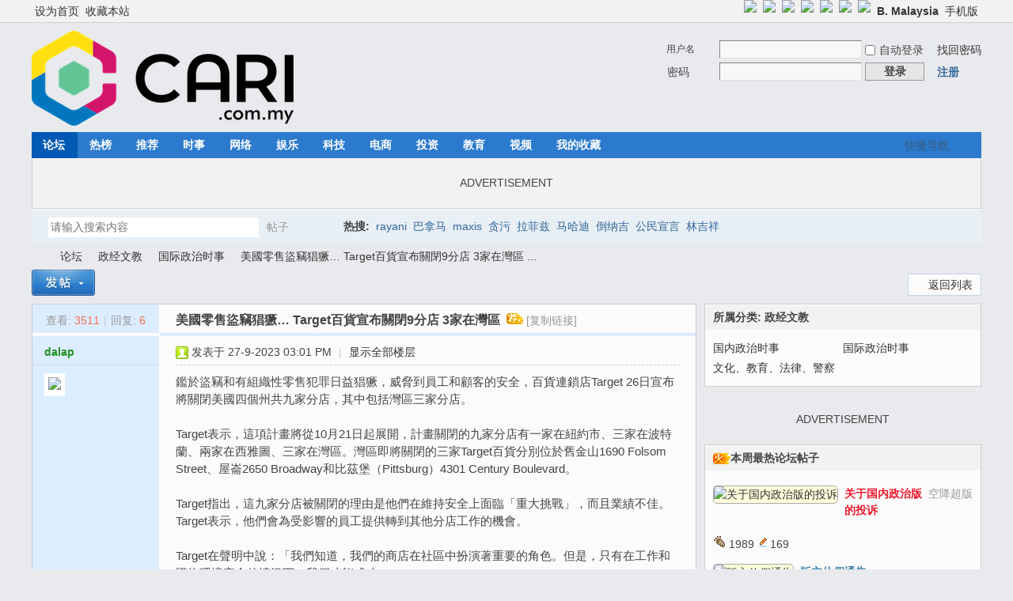

--- FILE ---
content_type: text/html; charset=utf-8
request_url: https://cn.cari.com.my/forum.php?mod=viewthread&tid=5084138
body_size: 17572
content:
<!DOCTYPE html PUBLIC "-//W3C//DTD XHTML 1.0 Transitional//EN" "http://www.w3.org/TR/xhtml1/DTD/xhtml1-transitional.dtd">
<html xmlns="http://www.w3.org/1999/xhtml">
<head>
<meta http-equiv="Content-Type" content="text/html; charset=utf-8" />
<title>美國零售盜竊猖獗… Target百貨宣布關閉9分店 3家在灣區 - 国际政治时事 - 佳礼资讯网</title>
<link href="https://cn.cari.com.my/forum.php?mod=viewthread&tid=5084138" rel="canonical" />
<meta property="og:site_name" content="佳礼网"/>
<meta property="og:title" content="美國零售盜竊猖獗… Target百貨宣布關閉9分店 3家在灣區 - 国际政治时事 -  佳礼资讯网"/>
<meta property="og:description" content="鑑於盜竊和有組織性零售犯罪日益猖獗，威脅到員工和顧客的安全，百貨連鎖店Target 26日宣布將關閉美國四個州共九家分店，其中包括灣區三家分店。Target表示，這項計畫將 ... 美國零售盜竊猖獗… Target百貨宣布關閉9分店 3家在灣區 ,佳礼资讯网" />
<meta property="og:image" content="" />
<meta name="twitter:image" content="">
<meta property="fb:app_id" content="210106385698126" />
<meta property="fb:pages" content="184572924024" />
<meta property="fb:pages" content="325222887629144" />
<meta property="fb:pages" content="1467392560230441" />
<meta property="fb:pages" content="1513385025547568" />
<meta property="fb:pages" content="798937656917552" />
<meta property="fb:pages" content="1659215817699752" />
<meta property="fb:pages" content="181439425593537" />


<meta name="keywords" content="美國零售盜竊猖獗… Target百貨宣布關閉9分店 3家在灣區" />
<meta name="description" content="鑑於盜竊和有組織性零售犯罪日益猖獗，威脅到員工和顧客的安全，百貨連鎖店Target 26日宣布將關閉美國四個州共九家分店，其中包括灣區三家分店。Target表示，這項計畫將 ... 美國零售盜竊猖獗… Target百貨宣布關閉9分店 3家在灣區 ,佳礼资讯网" />
<meta name="generator" content="Discuz! X3.4" />
<meta name="author" content="Discuz! Team and Comsenz UI Team" />
<meta name="copyright" content="2001-2021 Tencent Cloud." />
<meta name="MSSmartTagsPreventParsing" content="True" />
<meta http-equiv="MSThemeCompatible" content="Yes" />
<base href="https://cn.cari.com.my/" /><link rel="stylesheet" type="text/css" href="data/cache/style_1_common.css?dd8" /><link rel="stylesheet" type="text/css" href="data/cache/style_1_forum_viewthread.css?dd8" /><script type="text/javascript">var STYLEID = '1', STATICURL = 'static/', IMGDIR = 'static/image/common', VERHASH = 'dd8', charset = 'utf-8', discuz_uid = '0', cookiepre = 'cari_newcoo_0af9_', cookiedomain = '.cari.com.my', cookiepath = '/', showusercard = '1', attackevasive = '0', disallowfloat = 'login|sendpm|newthread|reply|viewratings|viewwarning|viewthreadmod|viewvote|tradeorder|activity|debate|nav|usergroups|task', creditnotice = '1|积分|,2|人气|,3|魅力|,4|经验|,5|CPoint|,6|热辣|,7|CCash|', defaultstyle = '', REPORTURL = 'aHR0cHM6Ly9jbi5jYXJpLmNvbS5teS9mb3J1bS5waHA/bW9kPXZpZXd0aHJlYWQmdGlkPTUwODQxMzg=', SITEURL = 'https://cn.cari.com.my/', JSPATH = 'static/js/', CSSPATH = 'data/cache/style_', DYNAMICURL = '';</script>
<script src="static/js/common.js?dd8" type="text/javascript"></script>

<!-- DNS Fast Load  -->	
	<link rel="dns-prefetch" href="//ads.pubmatic.com"/>
	<link rel="dns-prefetch" href="//adservice.google.com"/>
	<link rel="dns-prefetch" href="//www.google.com"/>
	<link rel="dns-prefetch" href="//www.google-analytics.com"/>
	<link rel="dns-prefetch" href="//tpc.googlesyndication.com"/>
	<link rel="dns-prefetch" href="//www.googletagservices.com"/>
	

<!-- Google Tag Manager -->
<script>(function(w,d,s,l,i){w[l]=w[l]||[];w[l].push({'gtm.start':
  new Date().getTime(),event:'gtm.js'});var f=d.getElementsByTagName(s)[0],
  j=d.createElement(s),dl=l!='dataLayer'?'&l='+l:'';j.async=true;j.src=
  'https://www.googletagmanager.com/gtm.js?id='+i+dl;f.parentNode.insertBefore(j,f);
  })(window,document,'script','dataLayer','GTM-KC78NDQ');</script>
  <!-- End Google Tag Manager -->

  <!-- Google Tag Manager (noscript) -->
<noscript><iframe src="https://www.googletagmanager.com/ns.html?id=GTM-KC78NDQ"
  height="0" width="0" style="display:none;visibility:hidden"></iframe></noscript>
  <!-- End Google Tag Manager (noscript) -->


<!-- Facebook Pixel Code -->
	<script>
	  !function(f,b,e,v,n,t,s)
	  {if(f.fbq)return;n=f.fbq=function(){n.callMethod?
	  n.callMethod.apply(n,arguments):n.queue.push(arguments)};
	  if(!f._fbq)f._fbq=n;n.push=n;n.loaded=!0;n.version='2.0';
	  n.queue=[];t=b.createElement(e);t.async=!0;
	  t.src=v;s=b.getElementsByTagName(e)[0];
	  s.parentNode.insertBefore(t,s)}(window, document,'script',
	  'https://connect.facebook.net/en_US/fbevents.js');
	  fbq('init', '1412622982149107');
	  fbq('track', 'PageView');
	  fbq('track', 'FindLocation');
	  fbq('track', 'SubmitApplication');
	  fbq('track', 'ViewContent');
	</script>
	<noscript><img height="1" width="1" style="display:none" src="https://www.facebook.com/tr?id=1412622982149107&ev=PageView&noscript=1"/></noscript>


<!-- Begin Select Media Header Bidding Code Header 2025 Feb -->

<script> !(function () { window.googletag = window.googletag || {}; window.vmpbjs = window.vmpbjs || {}; window.vpb = window.vpb || {}; vpb.cmd = vpb.cmd || []; vpb.st=Date.now();  vpb.fastLoad = true; googletag.cmd = googletag.cmd || []; vmpbjs.cmd = vmpbjs.cmd || []; var cmds = []; try{ cmds = googletag.cmd.slice(0); googletag.cmd.length = 0; }catch(e){} var ready = false; function exec(cb) { return cb.call(googletag); } var overriden = false; googletag.cmd.push(function () { overriden = true; googletag.cmd.unshift = function (cb) { if (ready) { return exec(cb); } cmds.unshift(cb); if (cb._startgpt) { ready = true; for (var k = 0; k < cmds.length; k++) { exec(cmds[k]); } } }; googletag.cmd.push = function (cb) { if (ready) { return exec(cb); } cmds.push(cb); }; }); if(!overriden){ googletag.cmd.push = function (cb) { cmds.push(cb); }; googletag.cmd.unshift = function (cb) { cmds.unshift(cb); if (cb._startgpt) { ready = true; if (googletag.apiReady) { cmds.forEach(function (cb) { googletag.cmd.push(cb); }); } else { googletag.cmd = cmds; } } }; } var dayMs = 36e5, cb = parseInt(Date.now() / dayMs), vpbSrc = '//player.hb.selectmedia.asia/prebidlink/' + cb + '/wrapper_hb_441187_11178.js', pbSrc = vpbSrc.replace('wrapper_hb', 'hb'), gptSrc = '//securepubads.g.doubleclick.net/tag/js/gpt.js', c = document.head || document.body || document.documentElement; function loadScript(src, cb) { var s = document.createElement('script'); s.src = src; s.defer=false; c.appendChild(s); s.onload = cb; s.onerror = function(){ var fn = function(){}; fn._startgpt = true; googletag.cmd.unshift(fn); }; return s; } loadScript(pbSrc); loadScript(gptSrc); loadScript(vpbSrc); })() </script>

<!-- End Select Media Header Bidding Code Header 2025 Feb -->


<!-- Google Ads Tag for Forum and Portal -->
	<script data-ad-client="ca-pub-2072387815060896" async src="https://pagead2.googlesyndication.com/pagead/js/adsbygoogle.js"></script>
	<script async src="https://securepubads.g.doubleclick.net/tag/js/gpt.js"></script>
	



<!-- Google Ad Manager Forum PC -->		
	<script>
	var ad_forum_m_1;
	  window.googletag = window.googletag || {cmd: []};
	  googletag.cmd.push(function() {
		googletag.defineSlot('/7106219/cn_forum_LB_Top', [[970, 250], [970, 90], [900, 90], [728, 90]], 'div-gpt-ad-88221199-0').addService(googletag.pubads());
		googletag.defineSlot('/7106219/cn_forum_LB_Mid', [1, 1], 'div-gpt-ad-88221199-1').addService(googletag.pubads());
		googletag.defineSlot('/7106219/cn_forum_LB_Mid2', ['fluid', [728, 90]], 'div-gpt-ad-88221199-2').addService(googletag.pubads());
		googletag.defineSlot('/7106219/cn_forum_LB_Mid3', [728, 90], 'div-gpt-ad-88221199-3').addService(googletag.pubads());
		googletag.defineSlot('/7106219/cn_forum_LB_Bot', [728, 90], 'div-gpt-ad-88221199-4').addService(googletag.pubads());
		googletag.defineSlot('/7106219/cn_forum_Rec_Top',[300, 250], 'div-gpt-ad-88221199-5').addService(googletag.pubads());
		googletag.defineSlot('/7106219/cn_forum_Rec_Mid',[300, 250], 'div-gpt-ad-88221199-6').addService(googletag.pubads());
		ad_forum_m_1 = googletag.defineSlot('/7106219/cn_forum_Rec_Bot',[300, 600], 'div-gpt-ad-88221199-7').addService(googletag.pubads());
		googletag.defineOutOfPageSlot('/7106219/cn_STO', 'div-gpt-ad-88220099-8').addService(googletag.pubads());
		googletag.pubads().enableSingleRequest();
		googletag.pubads().collapseEmptyDivs();
		googletag.enableServices();
	  });

	  var cari_refresh_ad_slots = function() {
		
		googletag.cmd.push(function() {
		  googletag.pubads().refresh([ad_forum_m_1]);
		});
	  };
	  /*
	  setInterval(function(){
		
		cari_refresh_ad_slots();
	  },24999);
	  */
	</script>
<meta name="application-name" content="佳礼资讯网" />
<meta name="msapplication-tooltip" content="佳礼资讯网" />
<meta name="msapplication-task" content="name=首页;action-uri=https://cn.cari.com.my/portal.php;icon-uri=https://cn.cari.com.my/static/image/common/portal.ico" /><meta name="msapplication-task" content="name=论坛;action-uri=https://cn.cari.com.my/forum.php;icon-uri=https://cn.cari.com.my/static/image/common/bbs.ico" />
<meta name="msapplication-task" content="name=群组;action-uri=https://cn.cari.com.my/group.php;icon-uri=https://cn.cari.com.my/static/image/common/group.ico" /><meta name="msapplication-task" content="name=Myhome;action-uri=https://cn.cari.com.my/home.php;icon-uri=https://cn.cari.com.my/static/image/common/home.ico" /><link rel="archives" title="佳礼资讯网" href="https://cn.cari.com.my/archiver/" />
<script src="static/js/forum.js?dd8" type="text/javascript"></script>
<script src="https://code.jquery.com/jquery-3.6.0.min.js" type="text/javascript" type="text/javascript" ></script>
<script type="text/javascript" >var az = jQuery.noConflict()</script>
<script type='text/javascript' src='https://platform-api.sharethis.com/js/sharethis.js#property=639c0acde6edea00197b1811&product=sop' async='async'></script>
</head>

<body id="nv_forum" class="pg_viewthread" onkeydown="if(event.keyCode==27) return false;"><!-- /7106219/cn_STO -->
<div id='div-gpt-ad-88220099-8'>
  <script>
    googletag.cmd.push(function() { googletag.display('div-gpt-ad-88220099-8'); });
  </script>
</div>
<div id="append_parent"></div><div id="ajaxwaitid"></div>
<div id="toptb" class="cl">
<div class="wp">
<div class="z"><a href="javascript:;"  onclick="setHomepage('https://cn2.cari.com.my/');">设为首页</a><a href="https://cn2.cari.com.my/"  onclick="addFavorite(this.href, '佳礼资讯网');return false;">收藏本站</a></div>
<div class="y">
<a id="switchblind" href="javascript:;" onclick="toggleBlind(this)" title="开启辅助访问" class="switchblind"></a>


<a href="https://www.facebook.com/cari.com.my"  target="_blank" style="font-weight: bold;color: blue"><img src=https://uf.cari.com.my/forumx/cforum/common/fb.png width=25px></a>
<a href="https://www.instagram.com/cari.com.my/"   target="_blank" style="font-weight: bold;color: blue"><img src=https://uf.cari.com.my/forumx/cforum/common/insta.png width=25px></a>
<a href="https://www.threads.net/@cari.com.my" target="_blank"><img src=https://uf.cari.com.my/forumx/cforum/common/threads.png width=25px></a>
<a href="https://whatsapp.com/channel/0029Vacids0Likg0HnL2xT1z" target="_blank"><img src=https://uf.cari.com.my/forumx/cforum/common/whatsapp.png width=25px></a>
<a href="https://t.me/cariinternet" target="_blank"><img src=https://uf.cari.com.my/forumx/cforum/common/telegram.png width=25px></a>
<a href="https://www.tiktok.com/@cariinternet" target="_blank"><img src=https://uf.cari.com.my/forumx/cforum/common/tiktok.png width=25px></a>
<a href="https://x.com/CARIChinese" target="_blank" style="font-weight: bold;color: blue"><img src=https://uf.cari.com.my/forumx/cforum/common/x.png width=25px></a>

<a href="http://b.cari.com.my/"  style="font-weight: bold;">B. Malaysia</a><a href="http://m.cari.com.my/?cc" >手机版</a></div>
</div>
</div>

<div id="hd">
<div class="wp">
<div class="hdc cl"><h2><a href="./" title="佳礼资讯网"><img src="static/image/common/cari_logo_tag2.png" alt="佳礼资讯网" border="0" /></a></h2><script src="static/js/logging.js?dd8" type="text/javascript"></script>
<form method="post" autocomplete="off" id="lsform" action="member.php?mod=logging&amp;action=login&amp;loginsubmit=yes&amp;infloat=yes&amp;lssubmit=yes" onsubmit="return lsSubmit();">
<div class="fastlg cl">
<span id="return_ls" style="display:none"></span>
<div class="y pns">
<table cellspacing="0" cellpadding="0">
<tr>
<td>
<span class="ftid">
<select name="fastloginfield" id="ls_fastloginfield" width="40" tabindex="900">
<option value="username">用户名</option>
<option value="uid">UID</option>
<option value="email">Email</option>
</select>
</span>
<script type="text/javascript">simulateSelect('ls_fastloginfield')</script>
</td>
<td><input type="text" name="username" id="ls_username" autocomplete="off" class="px vm" tabindex="901" /></td>
<td class="fastlg_l"><label for="ls_cookietime"><input type="checkbox" name="cookietime" id="ls_cookietime" class="pc" value="2592000" tabindex="903" />自动登录</label></td>
<td>&nbsp;<a href="javascript:;" onclick="showWindow('login', 'member.php?mod=logging&action=login&viewlostpw=1')">找回密码</a></td>
</tr>
<tr>
<td><label for="ls_password" class="z psw_w">密码</label></td>
<td><input type="password" name="password" id="ls_password" class="px vm" autocomplete="off" tabindex="902" /></td>
<td class="fastlg_l"><button type="submit" class="pn vm" tabindex="904" style="width: 75px;"><em>登录</em></button></td>
<td>&nbsp;<a href="member.php?mod=register" class="xi2 xw1">注册</a></td>
</tr>
</table>
<input type="hidden" name="formhash" value="91b808eb" />
<input type="hidden" name="quickforward" value="yes" />
<input type="hidden" name="handlekey" value="ls" />
</div>
</div>
</form>

</div>

<div id="nv">
<a href="javascript:;" id="qmenu" onmouseover="delayShow(this, function () {showMenu({'ctrlid':'qmenu','pos':'34!','ctrlclass':'a','duration':2});showForummenu(564);})">快捷导航</a>
<ul><li class="a" id="mn_forum" onmouseover="showMenu({'ctrlid':this.id,'ctrlclass':'hover','duration':2})"><a href="forum.php" hidefocus="true" title="BBS"  >论坛<span>BBS</span></a></li><li id="mn_Nc903" ><a href="portal.php?mod=list&catid=628" hidefocus="true"  >热榜</a></li><li id="mn_N1823" ><a href="portal.php?mod=list&catid=629" hidefocus="true"  >推荐</a></li><li id="mn_Nbbd9" ><a href="portal.php?mod=list&catid=588" hidefocus="true"  >时事</a></li><li id="mn_N7826" ><a href="portal.php?mod=list&catid=583" hidefocus="true"  >网络</a></li><li id="mn_N6bec" ><a href="portal.php?mod=list&catid=630" hidefocus="true"  >娱乐</a></li><li id="mn_N4212" ><a href="portal.php?mod=list&catid=632" hidefocus="true"  >科技</a></li><li id="mn_Nb87b" ><a href="portal.php?mod=list&catid=633" hidefocus="true"  >电商</a></li><li id="mn_N0a6d" ><a href="portal.php?mod=list&catid=634" hidefocus="true"  >投资</a></li><li id="mn_N66d5" ><a href="portal.php?mod=list&catid=635" hidefocus="true"  >教育</a></li><li id="mn_N6248" ><a href="portal.php?mod=list&catid=49" hidefocus="true"  >视频</a></li><li id="mn_Nfcbb" ><a href="https://c.cari.com.my/home.php?mod=space&do=favorite&view=me" hidefocus="true"  >我的收藏</a></li></ul>
</div>
<ul class="p_pop h_pop" id="mn_forum_menu" style="display: none"><li><a href="forum.php?mod=guide&view=newthread" hidefocus="true"  style="font-weight: bold;">最新发表</a></li><li><a href="forum.php?mod=guide&view=new" hidefocus="true"  style="font-weight: bold;">最新回复</a></li><li><a href="forum.php?mod=guide&view=hot" hidefocus="true"  style="font-weight: bold;">最新热门</a></li><li><a href="forum.php?mod=guide&view=digest" hidefocus="true"  style="font-weight: bold;">最新精华</a></li><li><a href="/forum.php?gid=488" hidefocus="true" >政经文教</a></li><li><a href="/forum.php?gid=3" hidefocus="true" >谈天说地</a></li><li><a href="/forum.php?gid=536" hidefocus="true" >投资理财</a></li><li><a href="/forum.php?gid=42" hidefocus="true" >影音娱乐</a></li><li><a href="/forum.php?gid=48" hidefocus="true" >办公美食</a></li><li><a href="/forum.php?gid=355" hidefocus="true" >时尚生活</a></li><li><a href="/forum.php?gid=174" hidefocus="true" >家庭生活</a></li><li><a href="/forum.php?gid=45" hidefocus="true" >医疗保健</a></li><li><a href="/forum.php?gid=12" hidefocus="true" >兴趣爱好</a></li><li><a href="/forum.php?gid=348" hidefocus="true" >旅游休闲</a></li><li><a href="/forum.php?gid=238" hidefocus="true" >爱车专区</a></li><li><a href="/forum.php?gid=191" hidefocus="true" >电脑手机</a></li><li><a href="/forum.php?gid=417" hidefocus="true" >体育专区</a></li><li><a href="forum.php?mod=guide&view=my" hidefocus="true" >我的帖子</a></li><li><a href="/forum.php?gid=14" hidefocus="true" >人文空间</a></li><li><a href="/forum.php?gid=268" hidefocus="true" >影像世界</a></li><li><a href="/forum.php?gid=171" hidefocus="true" >网络电玩</a></li><li><a href="/forum.php?gid=13" hidefocus="true" >资讯科技</a></li><li><a href="/forum.php?gid=709" hidefocus="true" >命理运勢</a></li><li><a href="/forum.php?gid=41" hidefocus="true" >宗教信仰</a></li><li><a href="/forum.php?gid=250" hidefocus="true" >欢乐校园</a></li><li><a href="/forum.php?gid=58" hidefocus="true" >地方州属</a></li><li><a href="/forum.php?gid=433" hidefocus="true" >佳礼商场</a></li><li><a href="/forum.php?gid=16" hidefocus="true" >版主交流建议</a></li><li><a href="/forum.php?gid=409" hidefocus="true" >佳礼官方通告区</a></li></ul><div id="mu" class="cl">
</div><div class="a_mu"><BR><P><center> ADVERTISEMENT <!-- /7106219/cn_forum_LB_Top-2 --><div id='div-gpt-ad-88221199-0' style='min-width: 728px; min-height: 90px;'>
  <script>
    googletag.cmd.push(function() { googletag.display('div-gpt-ad-88221199-0'); });
  </script>
</div></center><BR></div><div id="scbar" class="scbar_narrow cl">
<form id="scbar_form" method="post" autocomplete="off" onsubmit="searchFocus($('scbar_txt'))" action="search.php?searchsubmit=yes" target="_blank">
<input type="hidden" name="mod" id="scbar_mod" value="search" />
<input type="hidden" name="formhash" value="91b808eb" />
<input type="hidden" name="srchtype" value="title" />
<input type="hidden" name="srhfid" value="564" />
<input type="hidden" name="srhlocality" value="forum::viewthread" />
<table cellspacing="0" cellpadding="0">
<tr>
<td class="scbar_icon_td"></td>
<td class="scbar_txt_td"><input type="text" name="srchtxt" id="scbar_txt" value="请输入搜索内容" autocomplete="off" x-webkit-speech speech /></td>
<td class="scbar_type_td"><a href="javascript:;" id="scbar_type" class="xg1" onclick="showMenu(this.id)" hidefocus="true">搜索</a></td>
<td class="scbar_btn_td"><button type="submit" name="searchsubmit" id="scbar_btn" sc="1" class="pn pnc" value="true"><strong class="xi2">搜索</strong></button></td>
<td class="scbar_hot_td">
<div id="scbar_hot">
<strong class="xw1">热搜: </strong>

<a href="search.php?mod=forum&amp;srchtxt=rayani&amp;formhash=91b808eb&amp;searchsubmit=true&amp;source=hotsearch" target="_blank" class="xi2" sc="1">rayani</a>



<a href="search.php?mod=forum&amp;srchtxt=%E5%B7%B4%E6%8B%BF%E9%A9%AC&amp;formhash=91b808eb&amp;searchsubmit=true&amp;source=hotsearch" target="_blank" class="xi2" sc="1">巴拿马</a>



<a href="search.php?mod=forum&amp;srchtxt=maxis&amp;formhash=91b808eb&amp;searchsubmit=true&amp;source=hotsearch" target="_blank" class="xi2" sc="1">maxis</a>



<a href="search.php?mod=forum&amp;srchtxt=%E8%B4%AA%E6%B1%A1&amp;formhash=91b808eb&amp;searchsubmit=true&amp;source=hotsearch" target="_blank" class="xi2" sc="1">贪污</a>



<a href="search.php?mod=forum&amp;srchtxt=%E6%8B%89%E8%8F%B2%E5%85%B9&amp;formhash=91b808eb&amp;searchsubmit=true&amp;source=hotsearch" target="_blank" class="xi2" sc="1">拉菲兹</a>



<a href="search.php?mod=forum&amp;srchtxt=%E9%A9%AC%E5%93%88%E8%BF%AA&amp;formhash=91b808eb&amp;searchsubmit=true&amp;source=hotsearch" target="_blank" class="xi2" sc="1">马哈迪</a>



<a href="search.php?mod=forum&amp;srchtxt=%E5%80%92%E7%BA%B3%E5%90%89&amp;formhash=91b808eb&amp;searchsubmit=true&amp;source=hotsearch" target="_blank" class="xi2" sc="1">倒纳吉</a>



<a href="search.php?mod=forum&amp;srchtxt=%E5%85%AC%E6%B0%91%E5%AE%A3%E8%A8%80&amp;formhash=91b808eb&amp;searchsubmit=true&amp;source=hotsearch" target="_blank" class="xi2" sc="1">公民宣言</a>



<a href="search.php?mod=forum&amp;srchtxt=%E6%9E%97%E5%90%89%E7%A5%A5&amp;formhash=91b808eb&amp;searchsubmit=true&amp;source=hotsearch" target="_blank" class="xi2" sc="1">林吉祥</a>

</div>
</td>
</tr>
</table>
</form>
</div>
<ul id="scbar_type_menu" class="p_pop" style="display: none;"><li><a href="javascript:;" rel="curforum" fid="564" >本版</a></li><li><a href="javascript:;" rel="article">文章</a></li><li><a href="javascript:;" rel="forum" class="curtype">帖子</a></li><li><a href="javascript:;" rel="group">群组</a></li><li><a href="javascript:;" rel="user">用户</a></li></ul>
<script type="text/javascript">
initSearchmenu('scbar', '');
</script>
</div>
</div>


<div id="wp" class="wp">
<script type="text/javascript">var fid = parseInt('564'), tid = parseInt('5084138');</script>

<script src="static/js/forum_viewthread.js?dd8" type="text/javascript"></script>
<script type="text/javascript">zoomstatus = parseInt(1);var imagemaxwidth = '640';var aimgcount = new Array();</script>

<style id="diy_style" type="text/css"></style>
<!--[diy=diynavtop]--><div id="diynavtop" class="area"></div><!--[/diy]-->
<div id="pt" class="bm cl">
<div class="z">
<a href="./" class="nvhm" title="首页">佳礼资讯网</a><em>&raquo;</em><a href="forum.php">论坛</a> <em>&rsaquo;</em> <a href="forum.php?gid=488">政经文教</a> <em>&rsaquo;</em> <a href="forum.php?mod=forumdisplay&amp;fid=564">国际政治时事</a> <em>&rsaquo;</em> <a href="forum.php?mod=viewthread&amp;tid=5084138">美國零售盜竊猖獗… Target百貨宣布關閉9分店 3家在灣區 ...</a>
</div>
</div>

<style id="diy_style" type="text/css"></style>
<div class="wp">
<!--[diy=diy1]--><div id="diy1" class="area"></div><!--[/diy]-->
</div>

<div id="ct" class="wp cl">
<div id="pgt" class="pgs mbm cl ">
<div class="pgt"></div>
<span class="y pgb"><a href="forum.php?mod=forumdisplay&amp;fid=564">返回列表</a></span>
<a id="newspecial" onmouseover="$('newspecial').id = 'newspecialtmp';this.id = 'newspecial';showMenu({'ctrlid':this.id})" onclick="showWindow('newthread', 'forum.php?mod=post&action=newthread&fid=564')" href="javascript:;" title="发新帖"><img src="static/image/common/pn_post.png" alt="发新帖" /></a></div>



<table border=0  cellspacing="0" cellpadding="0"><tr><td valign=top>

<div id="postlist" class="pl bm">
<table cellspacing="0" cellpadding="0">
<tr>
<td class="pls ptn pbn">
<div class="hm ptn">
<span class="xg1">查看:</span> <span class="xi1">3511</span><span class="pipe">|</span><span class="xg1">回复:</span> <span class="xi1">6</span>
</div>
</td>
<td class="plc ptm pbn vwthd">
<h1 class="ts">
<span id="thread_subject">美國零售盜竊猖獗… Target百貨宣布關閉9分店 3家在灣區</span>
</h1>
<span class="xg1">
&nbsp;<img src="static/image/common/recommend_1.gif" alt="" title="评价指数 19" />
<a href="forum.php?mod=viewthread&amp;tid=5084138" onclick="return copyThreadUrl(this, '佳礼资讯网')" >[复制链接]</a>
</span>
</td>
</tr>
</table>


<table cellspacing="0" cellpadding="0" class="ad">
<tr>
<td class="pls">
</td>
<td class="plc">
</td>
</tr>
</table><div id="post_151013097" ><table id="pid151013097" class="plhin" summary="pid151013097" cellspacing="0" cellpadding="0">
<tr>
 <td class="pls" rowspan="2">
<div id="favatar151013097" class="pls cl favatar">
<div class="pi">
<div class="authi"><a href="home.php?mod=space&amp;uid=176261" target="_blank" class="xw1" style="color: #228F22">dalap</a>
</div>
</div>
<div class="p_pop blk bui card_gender_" id="userinfo151013097" style="display: none; margin-top: -11px;">
<div class="m z">
<div id="userinfo151013097_ma"></div>
</div>
<div class="i y">
<div>
<strong><a href="home.php?mod=space&amp;uid=176261" target="_blank" class="xi2" style="color: #228F22">dalap</a></strong>
<em>当前离线</em>
</div><dl class="cl">
<dt>积分</dt><dd><a href="home.php?mod=space&uid=176261&do=profile" target="_blank" class="xi2">158804</a></dd>
</dl><div class="imicn">
<a href="home.php?mod=space&amp;uid=176261&amp;do=profile" target="_blank" title="查看详细资料"><img src="static/image/common/userinfo.gif" alt="查看详细资料" /></a>
</div>
<div id="avatarfeed"><span id="threadsortswait"></span></div>
</div>
</div>
<div>
<div class="avatar"><a href="home.php?mod=space&amp;uid=176261" class="avtm" target="_blank"><img src="https://u2023.cari.com.my/data/avatar/000/17/62/61_avatar_middle.jpg" onerror="this.onerror=null;this.src='https://u2023.cari.com.my/images/noavatar_middle.gif'" /></a></div>
</div>
</div>
</td>
<td class="plc">
<div class="pi">
<div class="pti">
<div class="pdbt">
</div>
<div class="authi">
<img class="authicn vm" id="authicon151013097" src="static/image/common/online_member.gif" />
<em id="authorposton151013097">发表于 27-9-2023 03:01 PM</em>
<span class="pipe">|</span>
<a href="forum.php?mod=viewthread&amp;tid=5084138&amp;page=1" rel="nofollow">显示全部楼层</a>
<span class="pipe show">|</span><a href="javascript:;" onclick="readmode($('thread_subject').innerHTML, 151013097);" class="show">阅读模式</a>
</div>
</div>
</div><div class="pct"><style type="text/css">.pcb{margin-right:0}</style><div class="pcb">
 
<div class="t_fsz">
<table cellspacing="0" cellpadding="0"><tr><td class="t_f" id="postmessage_151013097">
鑑於盜竊和有組織性零售犯罪日益猖獗，威脅到員工和顧客的安全，百貨連鎖店Target 26日宣布將關閉美國四個州共九家分店，其中包括灣區三家分店。<br />
<br />
Target表示，這項計畫將從10月21日起展開，計畫關閉的九家分店有一家在紐約市、三家在波特蘭、兩家在西雅圖、三家在灣區。灣區即將關閉的三家Target百貨分別位於舊金山1690 Folsom Street、屋崙2650 Broadway和比茲堡（Pittsburg）4301 Century Boulevard。<br />
<br />
Target指出，這九家分店被關閉的理由是他們在維持安全上面臨「重大挑戰」，而且業績不佳。Target表示，他們會為受影響的員工提供轉到其他分店工作的機會。<br />
<br />
Target在聲明中說：「我們知道，我們的商店在社區中扮演著重要的角色。但是，只有在工作和購物環境安全的情況下，我們才能成功。」<br />
<br />
Target指出，他們已投下巨資加強保安，例如增加保全人員、使用第三方保全服務、安裝防盜設備等，還對商店主管和安全團隊進行培訓，以自我保護和減輕潛在的安全問題。<br />
<br />
儘管被關閉的分店數量僅占Target全美1900家分店中的一小部分，但凸顯了這些分店在減少盜竊、保護員工和顧客方面面對的挑戰。以即將關閉的這家舊金山Target為例，它位於13街和Folsom Street一處交通繁忙的高架橋下，與遊民營區和一個主要是汽車修理廠的商業區為鄰。<br />
<br />
Target執行長康乃爾（Brian Cornell）指出，發生在Target的盜竊案件不斷增加，使他們的虧損愈來愈大，今年相關損失可能比去年多出5億元。Target去年因盜竊造成的損失估計為7億到8億元，意味著今年的損失可能超過12億元。此外，與去年同期相比，Target今年頭五個月員工遭受暴力的事件數量多出120%。</td></tr></table>


</div>
<div id="comment_151013097" class="cm">
</div>

<div id="post_rate_div_151013097"></div>
</div>
</div>

</td></tr>
<tr><td class="plc plm">
</td>
</tr>
<tr id="_postposition151013097"></tr>
<tr>
<td class="pls"></td>
<td class="plc" style="overflow:visible;">
<div class="po hin">
<div class="pob cl">
<em>
<a class="fastre" href="forum.php?mod=post&amp;action=reply&amp;fid=564&amp;tid=5084138&amp;reppost=151013097&amp;extra=&amp;page=1" onclick="showWindow('reply', this.href)">回复</a>
</em>

<p>
<a href="javascript:;" id="mgc_post_151013097" onmouseover="showMenu(this.id)" class="showmenu">使用道具</a>
<a href="javascript:;" onclick="showWindow('miscreport151013097', 'misc.php?mod=report&rtype=post&rid=151013097&tid=5084138&fid=564', 'get', -1);return false;">举报</a>
</p>

<ul id="mgc_post_151013097_menu" class="p_pop mgcmn" style="display: none;">
<li><a href="home.php?mod=magic&amp;mid=highlight&amp;idtype=tid&amp;id=5084138" id="a_stick" onclick="showWindow(this.id, this.href)"><img src="static/image/magic/highlight.small.gif" />变色卡</a></li>
<li><a href="home.php?mod=magic&amp;mid=jack&amp;idtype=tid&amp;id=5084138" id="a_jack" onclick="showWindow(this.id, this.href)"><img src="static/image/magic/jack.small.gif" />千斤顶</a></li>
</ul>
<script type="text/javascript" reload="1">checkmgcmn('post_151013097')</script>
</div>
</div>
</td>
</tr>
<tr class="ad">
<td class="pls">
</td>
<td class="plc">
<div class="a_p"><BR><center> ADVERTISEMENT <!-- /7106219/cn_forum_LB_Mid-18 -->
<div id='div-gpt-ad-88221199-1'>
  <script>
    googletag.cmd.push(function() { googletag.display('div-gpt-ad-88221199-1'); });
  </script>
</div></center><BR></div></td>
</tr>
</table>
</div>
<div id="post_151015277" ><table id="pid151015277" class="plhin" summary="pid151015277" cellspacing="0" cellpadding="0">
<tr>
 <td class="pls" rowspan="2">
<div id="favatar151015277" class="pls cl favatar">
<div class="pi">
<div class="authi"><a href="home.php?mod=space&amp;uid=176261" target="_blank" class="xw1" style="color: #228F22">dalap</a>
</div>
</div>
<div class="p_pop blk bui card_gender_" id="userinfo151015277" style="display: none; margin-top: -11px;">
<div class="m z">
<div id="userinfo151015277_ma"></div>
</div>
<div class="i y">
<div>
<strong><a href="home.php?mod=space&amp;uid=176261" target="_blank" class="xi2" style="color: #228F22">dalap</a></strong>
<em>当前离线</em>
</div><dl class="cl">
<dt>积分</dt><dd><a href="home.php?mod=space&uid=176261&do=profile" target="_blank" class="xi2">158804</a></dd>
</dl><div class="imicn">
<a href="home.php?mod=space&amp;uid=176261&amp;do=profile" target="_blank" title="查看详细资料"><img src="static/image/common/userinfo.gif" alt="查看详细资料" /></a>
</div>
<div id="avatarfeed"><span id="threadsortswait"></span></div>
</div>
</div>
<div>
<div class="avatar"><a href="home.php?mod=space&amp;uid=176261" class="avtm" target="_blank"><img src="https://u2023.cari.com.my/data/avatar/000/17/62/61_avatar_middle.jpg" onerror="this.onerror=null;this.src='https://u2023.cari.com.my/images/noavatar_middle.gif'" /></a></div>
</div>
</div>
</td>
<td class="plc">
<div class="pi">
<div class="pti">
<div class="pdbt">
</div>
<div class="authi">
<img class="authicn vm" id="authicon151015277" src="static/image/common/ico_lz.png" />
&nbsp;楼主<span class="pipe">|</span>
<em id="authorposton151015277">发表于 28-9-2023 06:09 PM</em>
<span class="pipe">|</span>
<a href="forum.php?mod=viewthread&amp;tid=5084138&amp;page=1" rel="nofollow">显示全部楼层</a>
</div>
</div>
</div><div class="pct"><div class="pcb">
<div class="t_fsz">
<table cellspacing="0" cellpadding="0"><tr><td class="t_f" id="postmessage_151015277">
美國費城（Philadelphia）一間蘋果公司專門店（Apple Store）9月26日晚上遭多人洗劫，現場影片顯示大批年輕人明目張膽地衝入店內偷走產品，警方事<br />
<br />
<img id="aimg_AeqOS" onclick="zoom(this, this.src, 0, 0, 1)" class="zoom" src="https://cdn.discuss.com.hk/t/88d0ae/f/800x0/https://img.discuss.com.hk/d/attachments/day_230927/20230927_605bd4a0b081c85f693d6qlNsGTfmAta.jpg" onmouseover="img_onmouseoverfunc(this)" onload="thumbImg(this)" border="0" alt="" /></td></tr></table>


</div>
<div id="comment_151015277" class="cm">
</div>

<div id="post_rate_div_151015277"></div>
</div>
</div>

</td></tr>
<tr><td class="plc plm">
</td>
</tr>
<tr id="_postposition151015277"></tr>
<tr>
<td class="pls"></td>
<td class="plc" style="overflow:visible;">
<div class="po hin">
<div class="pob cl">
<em>
<a class="fastre" href="forum.php?mod=post&amp;action=reply&amp;fid=564&amp;tid=5084138&amp;repquote=151015277&amp;extra=&amp;page=1" onclick="showWindow('reply', this.href)">回复</a>
</em>

<p>
<a href="javascript:;" id="mgc_post_151015277" onmouseover="showMenu(this.id)" class="showmenu">使用道具</a>
<a href="javascript:;" onclick="showWindow('miscreport151015277', 'misc.php?mod=report&rtype=post&rid=151015277&tid=5084138&fid=564', 'get', -1);return false;">举报</a>
</p>

<ul id="mgc_post_151015277_menu" class="p_pop mgcmn" style="display: none;">
</ul>
<script type="text/javascript" reload="1">checkmgcmn('post_151015277')</script>
</div>
</div>
</td>
</tr>
<tr class="ad">
<td class="pls">
</td>
<td class="plc">
</td>
</tr>
</table>
<script type="text/javascript" reload="1">
aimgcount[151015277] = ['AeqOS'];
attachimggroup(151015277);
attachimgshow(151015277);
var aimgfid = 0;
</script>
</div>
<div id="post_151015278" ><table id="pid151015278" class="plhin" summary="pid151015278" cellspacing="0" cellpadding="0">
<tr>
 <td class="pls" rowspan="2">
<div id="favatar151015278" class="pls cl favatar">
<div class="pi">
<div class="authi"><a href="home.php?mod=space&amp;uid=176261" target="_blank" class="xw1" style="color: #228F22">dalap</a>
</div>
</div>
<div class="p_pop blk bui card_gender_" id="userinfo151015278" style="display: none; margin-top: -11px;">
<div class="m z">
<div id="userinfo151015278_ma"></div>
</div>
<div class="i y">
<div>
<strong><a href="home.php?mod=space&amp;uid=176261" target="_blank" class="xi2" style="color: #228F22">dalap</a></strong>
<em>当前离线</em>
</div><dl class="cl">
<dt>积分</dt><dd><a href="home.php?mod=space&uid=176261&do=profile" target="_blank" class="xi2">158804</a></dd>
</dl><div class="imicn">
<a href="home.php?mod=space&amp;uid=176261&amp;do=profile" target="_blank" title="查看详细资料"><img src="static/image/common/userinfo.gif" alt="查看详细资料" /></a>
</div>
<div id="avatarfeed"><span id="threadsortswait"></span></div>
</div>
</div>
<div>
<div class="avatar"><a href="home.php?mod=space&amp;uid=176261" class="avtm" target="_blank"><img src="https://u2023.cari.com.my/data/avatar/000/17/62/61_avatar_middle.jpg" onerror="this.onerror=null;this.src='https://u2023.cari.com.my/images/noavatar_middle.gif'" /></a></div>
</div>
</div>
</td>
<td class="plc">
<div class="pi">
<div class="pti">
<div class="pdbt">
</div>
<div class="authi">
<img class="authicn vm" id="authicon151015278" src="static/image/common/ico_lz.png" />
&nbsp;楼主<span class="pipe">|</span>
<em id="authorposton151015278">发表于 28-9-2023 06:09 PM</em>
<span class="pipe">|</span>
<a href="forum.php?mod=viewthread&amp;tid=5084138&amp;page=1" rel="nofollow">显示全部楼层</a>
</div>
</div>
</div><div class="pct"><div class="pcb">
<div class="t_fsz">
<table cellspacing="0" cellpadding="0"><tr><td class="t_f" id="postmessage_151015278">
Apple store 中招</td></tr></table>


</div>
<div id="comment_151015278" class="cm">
</div>

<div id="post_rate_div_151015278"></div>
</div>
</div>

</td></tr>
<tr><td class="plc plm">
</td>
</tr>
<tr id="_postposition151015278"></tr>
<tr>
<td class="pls"></td>
<td class="plc" style="overflow:visible;">
<div class="po hin">
<div class="pob cl">
<em>
<a class="fastre" href="forum.php?mod=post&amp;action=reply&amp;fid=564&amp;tid=5084138&amp;repquote=151015278&amp;extra=&amp;page=1" onclick="showWindow('reply', this.href)">回复</a>
</em>

<p>
<a href="javascript:;" id="mgc_post_151015278" onmouseover="showMenu(this.id)" class="showmenu">使用道具</a>
<a href="javascript:;" onclick="showWindow('miscreport151015278', 'misc.php?mod=report&rtype=post&rid=151015278&tid=5084138&fid=564', 'get', -1);return false;">举报</a>
</p>

<ul id="mgc_post_151015278_menu" class="p_pop mgcmn" style="display: none;">
</ul>
<script type="text/javascript" reload="1">checkmgcmn('post_151015278')</script>
</div>
</div>
</td>
</tr>
<tr class="ad">
<td class="pls">
</td>
<td class="plc">
</td>
</tr>
</table>
</div>
<div id="post_151017735" ><table id="pid151017735" class="plhin" summary="pid151017735" cellspacing="0" cellpadding="0">
<tr>
 <td class="pls" rowspan="2">
<div id="favatar151017735" class="pls cl favatar">
<div class="pi">
<div class="authi"><a href="home.php?mod=space&amp;uid=176261" target="_blank" class="xw1" style="color: #228F22">dalap</a>
</div>
</div>
<div class="p_pop blk bui card_gender_" id="userinfo151017735" style="display: none; margin-top: -11px;">
<div class="m z">
<div id="userinfo151017735_ma"></div>
</div>
<div class="i y">
<div>
<strong><a href="home.php?mod=space&amp;uid=176261" target="_blank" class="xi2" style="color: #228F22">dalap</a></strong>
<em>当前离线</em>
</div><dl class="cl">
<dt>积分</dt><dd><a href="home.php?mod=space&uid=176261&do=profile" target="_blank" class="xi2">158804</a></dd>
</dl><div class="imicn">
<a href="home.php?mod=space&amp;uid=176261&amp;do=profile" target="_blank" title="查看详细资料"><img src="static/image/common/userinfo.gif" alt="查看详细资料" /></a>
</div>
<div id="avatarfeed"><span id="threadsortswait"></span></div>
</div>
</div>
<div>
<div class="avatar"><a href="home.php?mod=space&amp;uid=176261" class="avtm" target="_blank"><img src="https://u2023.cari.com.my/data/avatar/000/17/62/61_avatar_middle.jpg" onerror="this.onerror=null;this.src='https://u2023.cari.com.my/images/noavatar_middle.gif'" /></a></div>
</div>
</div>
</td>
<td class="plc">
<div class="pi">
<div class="pti">
<div class="pdbt">
</div>
<div class="authi">
<img class="authicn vm" id="authicon151017735" src="static/image/common/ico_lz.png" />
&nbsp;楼主<span class="pipe">|</span>
<em id="authorposton151017735">发表于 1-10-2023 02:23 PM</em>
<span class="pipe">|</span>
<a href="forum.php?mod=viewthread&amp;tid=5084138&amp;page=1" rel="nofollow">显示全部楼层</a>
</div>
</div>
</div><div class="pct"><div class="pcb">
<div class="t_fsz">
<table cellspacing="0" cellpadding="0"><tr><td class="t_f" id="postmessage_151017735">
Gotham city</td></tr></table>


</div>
<div id="comment_151017735" class="cm">
</div>

<div id="post_rate_div_151017735"></div>
</div>
</div>

</td></tr>
<tr><td class="plc plm">
</td>
</tr>
<tr id="_postposition151017735"></tr>
<tr>
<td class="pls"></td>
<td class="plc" style="overflow:visible;">
<div class="po hin">
<div class="pob cl">
<em>
<a class="fastre" href="forum.php?mod=post&amp;action=reply&amp;fid=564&amp;tid=5084138&amp;repquote=151017735&amp;extra=&amp;page=1" onclick="showWindow('reply', this.href)">回复</a>
</em>

<p>
<a href="javascript:;" id="mgc_post_151017735" onmouseover="showMenu(this.id)" class="showmenu">使用道具</a>
<a href="javascript:;" onclick="showWindow('miscreport151017735', 'misc.php?mod=report&rtype=post&rid=151017735&tid=5084138&fid=564', 'get', -1);return false;">举报</a>
</p>

<ul id="mgc_post_151017735_menu" class="p_pop mgcmn" style="display: none;">
</ul>
<script type="text/javascript" reload="1">checkmgcmn('post_151017735')</script>
</div>
</div>
</td>
</tr>
<tr class="ad">
<td class="pls">
</td>
<td class="plc">
</td>
</tr>
</table>
</div>
<div id="post_151018027" ><table id="pid151018027" class="plhin" summary="pid151018027" cellspacing="0" cellpadding="0">
<tr>
 <td class="pls" rowspan="2">
<div id="favatar151018027" class="pls cl favatar">
<div class="pi">
<div class="authi"><a href="home.php?mod=space&amp;uid=176261" target="_blank" class="xw1" style="color: #228F22">dalap</a>
</div>
</div>
<div class="p_pop blk bui card_gender_" id="userinfo151018027" style="display: none; margin-top: -11px;">
<div class="m z">
<div id="userinfo151018027_ma"></div>
</div>
<div class="i y">
<div>
<strong><a href="home.php?mod=space&amp;uid=176261" target="_blank" class="xi2" style="color: #228F22">dalap</a></strong>
<em>当前离线</em>
</div><dl class="cl">
<dt>积分</dt><dd><a href="home.php?mod=space&uid=176261&do=profile" target="_blank" class="xi2">158804</a></dd>
</dl><div class="imicn">
<a href="home.php?mod=space&amp;uid=176261&amp;do=profile" target="_blank" title="查看详细资料"><img src="static/image/common/userinfo.gif" alt="查看详细资料" /></a>
</div>
<div id="avatarfeed"><span id="threadsortswait"></span></div>
</div>
</div>
<div>
<div class="avatar"><a href="home.php?mod=space&amp;uid=176261" class="avtm" target="_blank"><img src="https://u2023.cari.com.my/data/avatar/000/17/62/61_avatar_middle.jpg" onerror="this.onerror=null;this.src='https://u2023.cari.com.my/images/noavatar_middle.gif'" /></a></div>
</div>
</div>
</td>
<td class="plc">
<div class="pi">
<div class="pti">
<div class="pdbt">
</div>
<div class="authi">
<img class="authicn vm" id="authicon151018027" src="static/image/common/ico_lz.png" />
&nbsp;楼主<span class="pipe">|</span>
<em id="authorposton151018027">发表于 1-10-2023 08:39 PM</em>
<span class="pipe">|</span>
<a href="forum.php?mod=viewthread&amp;tid=5084138&amp;page=1" rel="nofollow">显示全部楼层</a>
</div>
</div>
</div><div class="pct"><div class="pcb">
<div class="t_fsz">
<table cellspacing="0" cellpadding="0"><tr><td class="t_f" id="postmessage_151018027">
綜合CNN、《每日郵報》、美聯社報道：當地時間26日晚，美國賓夕法尼亞州最大城市費城發生大規模快閃搶劫，上百名年輕人洗劫市中心的蘋果、Lululemon等商店及全市多家酒品店和藥房，留下一片狼藉。賓夕法尼亞州酒類管制委員會因此關閉了費城所有酒品店。27日，一些酒品店和體育用品店再次遭劫。警方逮捕了至少52人，其中約30人面臨盜竊等指控。Tesla創始人馬斯克批評說，美國已經徹底淪為小丑。<br />
<br />
　　當地時間26日晚上8點左右，費城警方開始不斷接到商家的報警電話，表示有人闖入商店搶劫。據報道，上百名年輕人參與了此次快閃搶劫，其中包括未成年人。搶劫最初集中在市中心商業區，隨後擴散到費城其他地區。<br />
<br />
　　社交媒體上流傳的視頻顯示，一群蒙面暴徒闖入一間蘋果店，店員試圖關門卻遭到襲擊，最終暴徒搶走了店內所有用於展示的手機等商品。體育休閒服品牌Lululemon和運動鞋品牌Foot Locker的門店同樣遭到洗劫，商店櫥窗被砸碎，貨架和商品散落一地，造成這一切的暴徒則將「戰利品」抱在懷裏或塞入膠袋後逃逸。<br />
<br />
　　費城酒品店全部關閉<br />
<br />
　　警方稱，暴徒來自費城不同地區，有車輛接載他們前往不同區域的商店作案，警方正在調查這些車輛之間是否有聯繫。據報道，案發前社交媒體上出現煽動搶劫的貼文。截至27日，警方逮捕了52人，包括3名青少年；其中約30人面臨盜竊等指控。<br />
<br />
　　26日晚，費城共有18間酒品店遭到劫掠，促使賓夕法尼亞州酒類管制委員會關閉了該市全部48間酒品店。但關門並未能阻止暴徒，霍士新聞記者基利稱，27日晚費城再次發生搶劫案，至少一間已經關閉的酒品店遇襲。<br />
<br />
　　26日晚快閃搶劫發生之前，費城曾舉行抗議活動。27歲非裔男子伊里扎里本月初被警察槍殺，法官近日駁回了對該名警察的謀殺指控，引起抗議。警方表示，抗議活動是合法的，而搶劫純屬犯罪，與伊里扎里案無關。<br />
<br />
　　馬斯克批評說，發生在費城的搶劫浪潮表明美國已經徹底淪為小丑（Joker）。馬斯克所說的小丑是《蝙蝠俠》系列漫畫與電影中臭名昭著的反派角色，象徵着混亂與罪惡。費城近年犯罪率飆升，今年已發生302宗兇殺案、402宗強姦案、近5.9萬宗財產犯罪案。<br />
<br />
　　劫案頻發 加州店主罷工<br />
<br />
　　從西海岸的加州到東海岸的賓夕法尼亞州，美國各地均面臨治安惡化問題，「零元購」事件層出不窮。有分析指，這是因為美國貧富差距不斷擴大，社會底層缺少就業機會，財務狀況脆弱。另外，美國政府不重視盜竊等所謂「輕罪」，變相助長了「零元購」的歪風。<br />
<br />
　　26日，加州奧克蘭市超過200間商店的店主宣布罷工，抗議市政府在打擊犯罪方面做得不夠。他們都曾是盜竊、搶劫等惡性犯罪的受害者。加州2014年通過了將950美元以下盜竊行為定為「輕罪」的法案，令不法分子更加肆無忌憚。參加抗議的赫諾斯從2018年開始在奧克蘭經營供暖設備和空調安裝生意，迄今已有3輛工作用車被盜。他表示，已經對市政府失去信心。<br />
<br />
　　美國知名零售商Target百貨公司宣布，10月21日起關閉設在紐約州紐約市、加州三藩市、俄勒岡州波特蘭市和華盛頓州西雅圖市的9間門店，原因是針對零售商的盜竊和有組織犯罪威脅到員工和顧客的安全。Target今年5月表示，預計今年盜竊造成的損失將高達12億美元，比去年多4億至5億美元。</td></tr></table>


</div>
<div id="comment_151018027" class="cm">
</div>

<div id="post_rate_div_151018027"></div>
</div>
</div>

</td></tr>
<tr><td class="plc plm">
</td>
</tr>
<tr id="_postposition151018027"></tr>
<tr>
<td class="pls"></td>
<td class="plc" style="overflow:visible;">
<div class="po hin">
<div class="pob cl">
<em>
<a class="fastre" href="forum.php?mod=post&amp;action=reply&amp;fid=564&amp;tid=5084138&amp;repquote=151018027&amp;extra=&amp;page=1" onclick="showWindow('reply', this.href)">回复</a>
</em>

<p>
<a href="javascript:;" id="mgc_post_151018027" onmouseover="showMenu(this.id)" class="showmenu">使用道具</a>
<a href="javascript:;" onclick="showWindow('miscreport151018027', 'misc.php?mod=report&rtype=post&rid=151018027&tid=5084138&fid=564', 'get', -1);return false;">举报</a>
</p>

<ul id="mgc_post_151018027_menu" class="p_pop mgcmn" style="display: none;">
</ul>
<script type="text/javascript" reload="1">checkmgcmn('post_151018027')</script>
</div>
</div>
</td>
</tr>
<tr class="ad">
<td class="pls">
</td>
<td class="plc">
</td>
</tr>
</table>
</div>
<div id="post_151019007" ><table id="pid151019007" class="plhin" summary="pid151019007" cellspacing="0" cellpadding="0">
<tr>
 <td class="pls" rowspan="2">
<div id="favatar151019007" class="pls cl favatar">
<div class="pi">
<div class="authi"><a href="home.php?mod=space&amp;uid=1690695" target="_blank" class="xw1">JamesWongSC</a>
</div>
</div>
<div class="p_pop blk bui card_gender_" id="userinfo151019007" style="display: none; margin-top: -11px;">
<div class="m z">
<div id="userinfo151019007_ma"></div>
</div>
<div class="i y">
<div>
<strong><a href="home.php?mod=space&amp;uid=1690695" target="_blank" class="xi2">JamesWongSC</a></strong>
<em>当前离线</em>
</div><dl class="cl">
<dt>积分</dt><dd><a href="home.php?mod=space&uid=1690695&do=profile" target="_blank" class="xi2">300</a></dd>
</dl><div class="imicn">
<a href="home.php?mod=space&amp;uid=1690695&amp;do=profile" target="_blank" title="查看详细资料"><img src="static/image/common/userinfo.gif" alt="查看详细资料" /></a>
</div>
<div id="avatarfeed"><span id="threadsortswait"></span></div>
</div>
</div>
<div>
<div class="avatar"><a href="home.php?mod=space&amp;uid=1690695" class="avtm" target="_blank"><img src="https://u2023.cari.com.my/data/avatar/001/69/06/95_avatar_middle.jpg" onerror="this.onerror=null;this.src='https://u2023.cari.com.my/images/noavatar_middle.gif'" /></a></div>
</div>
</div>
</td>
<td class="plc">
<div class="pi">
<div class="pti">
<div class="pdbt">
</div>
<div class="authi">
<img class="authicn vm" id="authicon151019007" src="static/image/common/online_member.gif" />
<em id="authorposton151019007">发表于 2-10-2023 01:45 PM</em>
<span class="xg1">来自手机</span>
<span class="pipe">|</span>
<a href="forum.php?mod=viewthread&amp;tid=5084138&amp;page=1" rel="nofollow">显示全部楼层</a>
</div>
</div>
</div><div class="pct"><div class="pcb">
<div class="t_fsz">
<table cellspacing="0" cellpadding="0"><tr><td class="t_f" id="postmessage_151019007">
要是它们没有耍贱招做弊开外挂对别国非法殖民、掠夺、奴役、烧杀、割韭菜、货币战、经融战、渗透颠覆搞乱。。，它们的情况肯定会比这糟上百倍。<img src="static/image/smiley/default/sweat.gif" smilieid="32" border="0" alt="" /><br />
<br />
<br />
</td></tr></table>


</div>
<div id="comment_151019007" class="cm">
</div>

<div id="post_rate_div_151019007"></div>
</div>
</div>

</td></tr>
<tr><td class="plc plm">
</td>
</tr>
<tr id="_postposition151019007"></tr>
<tr>
<td class="pls"></td>
<td class="plc" style="overflow:visible;">
<div class="po hin">
<div class="pob cl">
<em>
<a class="fastre" href="forum.php?mod=post&amp;action=reply&amp;fid=564&amp;tid=5084138&amp;repquote=151019007&amp;extra=&amp;page=1" onclick="showWindow('reply', this.href)">回复</a>
</em>

<p>
<a href="javascript:;" id="mgc_post_151019007" onmouseover="showMenu(this.id)" class="showmenu">使用道具</a>
<a href="javascript:;" onclick="showWindow('miscreport151019007', 'misc.php?mod=report&rtype=post&rid=151019007&tid=5084138&fid=564', 'get', -1);return false;">举报</a>
</p>

<ul id="mgc_post_151019007_menu" class="p_pop mgcmn" style="display: none;">
</ul>
<script type="text/javascript" reload="1">checkmgcmn('post_151019007')</script>
</div>
</div>
</td>
</tr>
<tr class="ad">
<td class="pls">
</td>
<td class="plc">
</td>
</tr>
</table>
</div>
		
<div class="socialbar">
            <div class="socialbar_title">Follow Us</div>
<a class="socialbar_a" href="https://www.tiktok.com/@cariinternet" target="_blank"><img src="https://uf.cari.com.my/forumx/cforum/common/tiktok.png"></a>
<a class="socialbar_a" href="https://www.instagram.com/cari.com.my/" target="_blank"><img src="https://uf.cari.com.my/forumx/cforum/common/insta.png"></a>
<a class="socialbar_a" href="https://www.facebook.com/cari.com.my" target="_blank"><img src="https://uf.cari.com.my/forumx/cforum/common/fb.png"></a>
        </div>
<div style="margin:1em auto;">
<blockquote class="tiktok-embed" cite="https://www.tiktok.com/@cariinternet" data-unique-id="cariinternet" data-embed-type="creator" style="max-width: 780px; min-width: 288px;" > <section> <a target="_blank" href="https://www.tiktok.com/@cariinternet?refer=creator_embed">@cariinternet</a> </section> </blockquote> <script src="https://www.tiktok.com/embed.js" type="text/javascript"></script>
</div>
<div id="post_151019045" ><table id="pid151019045" class="plhin" summary="pid151019045" cellspacing="0" cellpadding="0">
<tr>
 <a name="lastpost"></a><td class="pls" rowspan="2">
<div id="favatar151019045" class="pls cl favatar">
<div class="pi">
<div class="authi"><a href="home.php?mod=space&amp;uid=2071752" target="_blank" class="xw1" style="color: #228F22">ilovet</a>
</div>
</div>
<div class="p_pop blk bui card_gender_" id="userinfo151019045" style="display: none; margin-top: -11px;">
<div class="m z">
<div id="userinfo151019045_ma"></div>
</div>
<div class="i y">
<div>
<strong><a href="home.php?mod=space&amp;uid=2071752" target="_blank" class="xi2" style="color: #228F22">ilovet</a></strong>
<em>当前离线</em>
</div><dl class="cl">
<dt>积分</dt><dd><a href="home.php?mod=space&uid=2071752&do=profile" target="_blank" class="xi2">56354</a></dd>
</dl><div class="imicn">
<a href="home.php?mod=space&amp;uid=2071752&amp;do=profile" target="_blank" title="查看详细资料"><img src="static/image/common/userinfo.gif" alt="查看详细资料" /></a>
</div>
<div id="avatarfeed"><span id="threadsortswait"></span></div>
</div>
</div>
<div>
<div class="avatar"><a href="home.php?mod=space&amp;uid=2071752" class="avtm" target="_blank"><img src="https://u2023.cari.com.my/data/avatar/002/07/17/52_avatar_middle.jpg" onerror="this.onerror=null;this.src='https://u2023.cari.com.my/images/noavatar_middle.gif'" /></a></div>
</div>
</div>
</td>
<td class="plc">
<div class="pi">
<div class="pti">
<div class="pdbt">
</div>
<div class="authi">
<img class="authicn vm" id="authicon151019045" src="static/image/common/online_member.gif" />
<em id="authorposton151019045">发表于 2-10-2023 02:01 PM</em>
<span class="pipe">|</span>
<a href="forum.php?mod=viewthread&amp;tid=5084138&amp;page=1" rel="nofollow">显示全部楼层</a>
</div>
</div>
</div><div class="pct"><div class="pcb">
<div class="t_fsz">
<table cellspacing="0" cellpadding="0"><tr><td class="t_f" id="postmessage_151019045">
<img src="static/image/smiley/onion/onion (32).gif" smilieid="150" border="0" alt="" /></td></tr></table>


</div>
<div id="comment_151019045" class="cm">
</div>

<div id="post_rate_div_151019045"></div>
</div>
</div>

</td></tr>
<tr><td class="plc plm">
</td>
</tr>
<tr id="_postposition151019045"></tr>
<tr>
<td class="pls"></td>
<td class="plc" style="overflow:visible;">
<div class="po hin">
<div class="pob cl">
<em>
<a class="fastre" href="forum.php?mod=post&amp;action=reply&amp;fid=564&amp;tid=5084138&amp;repquote=151019045&amp;extra=&amp;page=1" onclick="showWindow('reply', this.href)">回复</a>
</em>

<p>
<a href="javascript:;" id="mgc_post_151019045" onmouseover="showMenu(this.id)" class="showmenu">使用道具</a>
<a href="javascript:;" onclick="showWindow('miscreport151019045', 'misc.php?mod=report&rtype=post&rid=151019045&tid=5084138&fid=564', 'get', -1);return false;">举报</a>
</p>

<ul id="mgc_post_151019045_menu" class="p_pop mgcmn" style="display: none;">
</ul>
<script type="text/javascript" reload="1">checkmgcmn('post_151019045')</script>
</div>
</div>
</td>
</tr>
<tr class="ad">
<td class="pls">
</td>
<td class="plc">
</td>
</tr>
</table>
</div>
<div id="postlistreply" class="pl"><div id="post_new" class="viewthread_table" style="display: none"></div></div>

</div>


<form method="post" autocomplete="off" name="modactions" id="modactions">
<input type="hidden" name="formhash" value="91b808eb" />
<input type="hidden" name="optgroup" />
<input type="hidden" name="operation" />
<input type="hidden" name="listextra" value="" />
<input type="hidden" name="page" value="1" />
</form>


<div class="pgs mtm mbm cl">
<span class="pgb y"><a href="forum.php?mod=forumdisplay&amp;fid=564">返回列表</a></span>
<a id="newspecialtmp" onmouseover="$('newspecial').id = 'newspecialtmp';this.id = 'newspecial';showMenu({'ctrlid':this.id})" onclick="showWindow('newthread', 'forum.php?mod=post&action=newthread&fid=564')" href="javascript:;" title="发新帖"><img src="static/image/common/pn_post.png" alt="发新帖" /></a>
</div>




<!--[diy=diyfastposttop]--><div id="diyfastposttop" class="area"></div><!--[/diy]-->
<script type="text/javascript">
var postminchars = parseInt('2');
var postmaxchars = parseInt('30000');
var disablepostctrl = parseInt('0');
</script>

<div id="f_pst" class="pl bm bmw">
<form method="post" autocomplete="off" id="fastpostform" action="forum.php?mod=post&amp;action=reply&amp;fid=564&amp;tid=5084138&amp;extra=&amp;replysubmit=yes&amp;infloat=yes&amp;handlekey=fastpost" onSubmit="return fastpostvalidate(this)">
<table cellspacing="0" cellpadding="0">
<tr>
<td class="pls">
</td>
<td class="plc">

<span id="fastpostreturn"></span>


<div class="cl">
<div id="fastposteditor">
<div class="tedt mtn">
<div class="bar">
<span class="y">
<a href="forum.php?mod=post&amp;action=reply&amp;fid=564&amp;tid=5084138" onclick="return switchAdvanceMode(this.href)">高级模式</a>
</span><script src="static/js/seditor.js?dd8" type="text/javascript"></script>
<div class="fpd">
<a href="javascript:;" title="文字加粗" class="fbld">B</a>
<a href="javascript:;" title="设置文字颜色" class="fclr" id="fastpostforecolor">Color</a>
<a id="fastpostimg" href="javascript:;" title="图片" class="fmg">Image</a>
<a id="fastposturl" href="javascript:;" title="添加链接" class="flnk">Link</a>
<a id="fastpostquote" href="javascript:;" title="引用" class="fqt">Quote</a>
<a id="fastpostcode" href="javascript:;" title="代码" class="fcd">Code</a>
<a href="javascript:;" class="fsml" id="fastpostsml">Smilies</a>
</div></div>
<div class="area">
<div class="pt hm">
您需要登录后才可以回帖 <a href="member.php?mod=logging&amp;action=login" onclick="showWindow('login', this.href)" class="xi2">登录</a> | <a href="member.php?mod=register" class="xi2">注册</a>
</div>
</div>
</div>
</div>
</div>
<div id="seccheck_fastpost">
</div>


<input type="hidden" name="formhash" value="91b808eb" />
<input type="hidden" name="usesig" value="" />
<input type="hidden" name="subject" value="  " />
<p class="ptm pnpost">
<a href="home.php?mod=spacecp&amp;ac=credit&amp;op=rule&amp;fid=564" class="y" target="_blank">本版积分规则</a>
<button type="button" onclick="showWindow('login', 'member.php?mod=logging&action=login&guestmessage=yes')"  onmouseover="checkpostrule('seccheck_fastpost', 'ac=reply');this.onmouseover=null" name="replysubmit" id="fastpostsubmit" class="pn pnc vm" value="replysubmit" tabindex="5"><strong>发表回复</strong></button>
<label class="lb"><input type="checkbox" name="adddynamic" class="pc" value="1" />回帖并转播</label>
<label for="fastpostrefresh"><input id="fastpostrefresh" type="checkbox" class="pc" />回帖后跳转到最后一页</label>
<script type="text/javascript">if(getcookie('fastpostrefresh') == 1) {$('fastpostrefresh').checked=true;}</script>
</p>
</td>
</tr>
</table>
</form>
</div>

</td><td width=10>&nbsp;</td>
</td><td width=336 valign=top>

<div class="sd">
<div class="bm">
<div class="bm_h">
<h2>所属分类: 政经文教</h2>
</div>
<div class="bm_c">
<ul class="xl xl2 cl"><li><a href="forum.php?mod=forumdisplay&amp;fid=562">国内政治时事</a></li>
<li><a href="forum.php?mod=forumdisplay&amp;fid=564">国际政治时事</a></li>
<li><a href="forum.php?mod=forumdisplay&amp;fid=566">文化、教育、法律、警察</a></li>
</ul>
</div>
</div>

<div  style="width:350px; overflow:hidden;"><div><BR><center> ADVERTISEMENT 
<!-- /7106219/cn_forum_Rec_Top-21 -->
<div id='div-gpt-ad-88221199-5' style='max-width: 336px; max-height: 280px;'>
  <script>
    googletag.cmd.push(function() { googletag.display('div-gpt-ad-88221199-5'); });
  </script>
</div></center><P><BR></div></div>

<div class="bm">
<div class="bm_h cl">
           <span class="titletext" style="font-size:14px;"><img src="static/image/common/hot_1.gif" class="vm" alt="本周最热论坛帖子"><b>本周最热论坛帖子</b></span>
</div>
<div class="bm_c">
<ul class="xl xl2 cl"><div id="portal_block_6501" class="block move-span"><div id="portal_block_6501_content" class="dxb_bc"><style>
 #Forum_Col_Hot_1week {
    border-radius: 5px;
    border:1px solid #aaaaaa;
    background: #ffffdd;
    padding: 0px;
    box-shadow: 0px 0px 0px #aaaaaa;
    }

</style>


<div class="module cl xld"><dl class="cl">
	<dd class="m"><a href="forum.php?mod=viewthread&tid=5158343" target="_blank"><img id="Forum_Col_Hot_1week" src="https://u2023.cari.com.my/data/avatar/002/52/14/20_avatar_small.jpg" width="80" height="80" alt="关于国内政治版的投诉"   onerror="this.onerror=null;this.src='https://cu.cari.com.my/images/noavatar_small.gif'"   /></a></dd>
	<dt style="height:58px; overflow:hidden;"><em class="y xg1 xw0"><a href="home.php?mod=space&uid=2521420" target="_blank">空降超版</a></em><a href="forum.php?mod=viewthread&tid=5158343" title="关于国内政治版的投诉" target="_blank"  style="color:#3C84AA; font-size:14px;"><font style="color: #EE1B2E;">关于国内政治版的投诉</font></a></dt>
<dd style="height:20px; overflow:hidden;"><img src='/static/image/feed/click.gif'> 1989   <img src='/static/image/feed/wall.gif'>169</dd>
</dl><dl class="cl">
	<dd class="m"><a href="forum.php?mod=viewthread&tid=5158113" target="_blank"><img id="Forum_Col_Hot_1week" src="https://u2023.cari.com.my/data/avatar/002/17/36/97_avatar_small.jpg" width="80" height="80" alt="版主休假通告"   onerror="this.onerror=null;this.src='https://cu.cari.com.my/images/noavatar_small.gif'"   /></a></dd>
	<dt style="height:58px; overflow:hidden;"><em class="y xg1 xw0"><a href="home.php?mod=space&uid=2173697" target="_blank">pupuman</a></em><a href="forum.php?mod=viewthread&tid=5158113" title="版主休假通告" target="_blank"  style="color:#3C84AA; font-size:14px;">版主休假通告</a></dt>
<dd style="height:20px; overflow:hidden;"><img src='/static/image/feed/click.gif'> 1800   <img src='/static/image/feed/wall.gif'>40</dd>
</dl><dl class="cl">
	<dd class="m"><a href="forum.php?mod=viewthread&tid=5158125" target="_blank"><img id="Forum_Col_Hot_1week" src="https://u2023.cari.com.my/data/avatar/000/00/00/00_avatar_small.jpg" width="80" height="80" alt="cari出现两座坟墓"   onerror="this.onerror=null;this.src='https://cu.cari.com.my/images/noavatar_small.gif'"   /></a></dd>
	<dt style="height:58px; overflow:hidden;"><em class="y xg1 xw0"><a href="home.php?mod=space&uid=0" target="_blank">匿名</a></em><a href="forum.php?mod=viewthread&tid=5158125" title="cari出现两座坟墓" target="_blank"  style="color:#3C84AA; font-size:14px;">cari出现两座坟墓</a></dt>
<dd style="height:20px; overflow:hidden;"><img src='/static/image/feed/click.gif'> 1771   <img src='/static/image/feed/wall.gif'>95</dd>
</dl><dl class="cl">
	<dd class="m"><a href="forum.php?mod=viewthread&tid=5158116" target="_blank"><img id="Forum_Col_Hot_1week" src="https://u2023.cari.com.my/data/avatar/000/27/31/11_avatar_small.jpg" width="80" height="80" alt="大家有什么感想？好还是不好？~"   onerror="this.onerror=null;this.src='https://cu.cari.com.my/images/noavatar_small.gif'"   /></a></dd>
	<dt style="height:58px; overflow:hidden;"><em class="y xg1 xw0"><a href="home.php?mod=space&uid=273111" target="_blank">白发魔女</a></em><a href="forum.php?mod=viewthread&tid=5158116" title="大家有什么感想？好还是不好？~" target="_blank"  style="color:#3C84AA; font-size:14px;">大家有什么感想？好还是不好？~</a></dt>
<dd style="height:20px; overflow:hidden;"><img src='/static/image/feed/click.gif'> 1554   <img src='/static/image/feed/wall.gif'>37</dd>
</dl><dl class="cl">
	<dd class="m"><a href="forum.php?mod=viewthread&tid=5158047" target="_blank"><img id="Forum_Col_Hot_1week" src="https://u2023.cari.com.my/data/avatar/002/27/25/25_avatar_small.jpg" width="80" height="80" alt="伊朗人抛弃哈梅内伊，但登嘉楼和吉兰丹人为什么现在还不抛弃 PAS？"   onerror="this.onerror=null;this.src='https://cu.cari.com.my/images/noavatar_small.gif'"   /></a></dd>
	<dt style="height:58px; overflow:hidden;"><em class="y xg1 xw0"><a href="home.php?mod=space&uid=2272525" target="_blank">大炮勇男1</a></em><a href="forum.php?mod=viewthread&tid=5158047" title="伊朗人抛弃哈梅内伊，但登嘉楼和吉兰丹人为什么现在还不抛弃 PAS？" target="_blank"  style="color:#3C84AA; font-size:14px;">伊朗人抛弃哈梅内伊，但登嘉楼和吉兰丹人为什么现在还不抛弃 PAS？</a></dt>
<dd style="height:20px; overflow:hidden;"><img src='/static/image/feed/click.gif'> 1543   <img src='/static/image/feed/wall.gif'>12</dd>
</dl><dl class="cl">
	<dd class="m"><a href="forum.php?mod=viewthread&tid=5158107" target="_blank"><img id="Forum_Col_Hot_1week" src="https://u2023.cari.com.my/data/avatar/000/00/00/00_avatar_small.jpg" width="80" height="80" alt="第一个去朝鲜的bz"   onerror="this.onerror=null;this.src='https://cu.cari.com.my/images/noavatar_small.gif'"   /></a></dd>
	<dt style="height:58px; overflow:hidden;"><em class="y xg1 xw0"><a href="home.php?mod=space&uid=0" target="_blank">匿名</a></em><a href="forum.php?mod=viewthread&tid=5158107" title="第一个去朝鲜的bz" target="_blank"  style="color:#3C84AA; font-size:14px;">第一个去朝鲜的bz</a></dt>
<dd style="height:20px; overflow:hidden;"><img src='/static/image/feed/click.gif'> 1355   <img src='/static/image/feed/wall.gif'>46</dd>
</dl><dl class="cl">
	<dd class="m"><a href="forum.php?mod=viewthread&tid=5158237" target="_blank"><img id="Forum_Col_Hot_1week" src="https://u2023.cari.com.my/data/avatar/002/17/36/97_avatar_small.jpg" width="80" height="80" alt="苏仪芳支持阿克马有原则弃官"   onerror="this.onerror=null;this.src='https://cu.cari.com.my/images/noavatar_small.gif'"   /></a></dd>
	<dt style="height:58px; overflow:hidden;"><em class="y xg1 xw0"><a href="home.php?mod=space&uid=2173697" target="_blank">pupuman</a></em><a href="forum.php?mod=viewthread&tid=5158237" title="苏仪芳支持阿克马有原则弃官" target="_blank"  style="color:#3C84AA; font-size:14px;">苏仪芳支持阿克马有原则弃官</a></dt>
<dd style="height:20px; overflow:hidden;"><img src='/static/image/feed/click.gif'> 1324   <img src='/static/image/feed/wall.gif'>23</dd>
</dl><dl class="cl">
	<dd class="m"><a href="forum.php?mod=viewthread&tid=5158123" target="_blank"><img id="Forum_Col_Hot_1week" src="https://u2023.cari.com.my/data/avatar/002/17/36/97_avatar_small.jpg" width="80" height="80" alt="凯理回来巫统了！"   onerror="this.onerror=null;this.src='https://cu.cari.com.my/images/noavatar_small.gif'"   /></a></dd>
	<dt style="height:58px; overflow:hidden;"><em class="y xg1 xw0"><a href="home.php?mod=space&uid=2173697" target="_blank">pupuman</a></em><a href="forum.php?mod=viewthread&tid=5158123" title="凯理回来巫统了！" target="_blank"  style="color:#3C84AA; font-size:14px;">凯理回来巫统了！</a></dt>
<dd style="height:20px; overflow:hidden;"><img src='/static/image/feed/click.gif'> 1314   <img src='/static/image/feed/wall.gif'>13</dd>
</dl><dl class="cl">
	<dd class="m"><a href="forum.php?mod=viewthread&tid=5158119" target="_blank"><img id="Forum_Col_Hot_1week" src="https://u2023.cari.com.my/data/avatar/002/17/36/97_avatar_small.jpg" width="80" height="80" alt="巫统大会｜扎希： SPM马来文和历史须优等 一天不接受 绝不承认统考"   onerror="this.onerror=null;this.src='https://cu.cari.com.my/images/noavatar_small.gif'"   /></a></dd>
	<dt style="height:58px; overflow:hidden;"><em class="y xg1 xw0"><a href="home.php?mod=space&uid=2173697" target="_blank">pupuman</a></em><a href="forum.php?mod=viewthread&tid=5158119" title="巫统大会｜扎希： SPM马来文和历史须优等 一天不接受 绝不承认统考" target="_blank"  style="color:#3C84AA; font-size:14px;">巫统大会｜扎希： SPM马来文和历史须优等 一天不接受 绝不承认统考</a></dt>
<dd style="height:20px; overflow:hidden;"><img src='/static/image/feed/click.gif'> 1178   <img src='/static/image/feed/wall.gif'>35</dd>
</dl><dl class="cl">
	<dd class="m"><a href="forum.php?mod=viewthread&tid=5158129" target="_blank"><img id="Forum_Col_Hot_1week" src="https://u2023.cari.com.my/data/avatar/002/17/36/97_avatar_small.jpg" width="80" height="80" alt="巫统大会｜巫统争取释放纳吉 扎希周五宣布行动"   onerror="this.onerror=null;this.src='https://cu.cari.com.my/images/noavatar_small.gif'"   /></a></dd>
	<dt style="height:58px; overflow:hidden;"><em class="y xg1 xw0"><a href="home.php?mod=space&uid=2173697" target="_blank">pupuman</a></em><a href="forum.php?mod=viewthread&tid=5158129" title="巫统大会｜巫统争取释放纳吉 扎希周五宣布行动" target="_blank"  style="color:#3C84AA; font-size:14px;">巫统大会｜巫统争取释放纳吉 扎希周五宣布行动</a></dt>
<dd style="height:20px; overflow:hidden;"><img src='/static/image/feed/click.gif'> 1073   <img src='/static/image/feed/wall.gif'>27</dd>
</dl></div>

<! -- Liew middle right side banner code below -->
<script async src="https://pagead2.googlesyndication.com/pagead/js/adsbygoogle.js?client=ca-pub-2072387815060896"
     crossorigin="anonymous"></script>
<ins class="adsbygoogle"
     style="display:block"
     data-ad-format="fluid"
     data-ad-layout-key="-ho+l-2n-8c+pd"
     data-ad-client="ca-pub-2072387815060896"
     data-ad-slot="2976954100"></ins>
<script>
     (adsbygoogle = window.adsbygoogle || []).push({});
</script></div></div></ul>
</div>
</div>


<div  style="width:350px; overflow:hidden;"><div><BR><P><center> ADVERTISEMENT 
<!-- /7106219/cn_forum_Rec_Mid-22 -->
<div id='div-gpt-ad-88221199-6' style='max-width: 336px; max-height: 280px;'>
  <script>
    googletag.cmd.push(function() { googletag.display('div-gpt-ad-88221199-6'); });
  </script>
</div></center>
<P><BR>
<P>

<!-- Begin Facebook -->
<div id="fb-root"></div>
<script async defer crossorigin="anonymous" src="https://connect.facebook.net/en_GB/sdk.js#xfbml=1&version=v3.2"></script>

<div class="fb-page" data-href="https://www.facebook.com/cari.com.my/" data-tabs="timeline" data-small-header="false" data-adapt-container-width="true" data-hide-cover="false" data-show-facepile="true"><blockquote cite="https://www.facebook.com/cari.com.my/" class="fb-xfbml-parse-ignore"><a href="https://www.facebook.com/cari.com.my/">佳礼网 面子书</a></blockquote></div>
<!-- End Facebook -->	<P><BR></div><div><center id="ad_forum_rec_bot">ADVERTISEMENT</center>
<!-- /7106219/bm_forum_Rec_Bot-23 -->
  <div id='div-gpt-ad-88221199-7' style='margin: 1em auto;'>
    <script>
      googletag.cmd.push(function() { googletag.display('div-gpt-ad-88221199-7'); });
    </script>
  </div>

<script>
  
  

  document.addEventListener("scroll", (event) => {
    var sidebar_ad_top_position = document.getElementById("ad_forum_rec_bot").offsetTop;
    var the_ad = document.getElementById("div-gpt-ad-88221199-7");

    var current_scroll_position = document.documentElement.scrollTop || document.body.scrollTop;
    if(current_scroll_position >= sidebar_ad_top_position + 600)  {
      the_ad.style.position = "fixed";
      the_ad.style.top = "50px";
    } else {
      the_ad.style.position = "relative";
      the_ad.style.top = 0;
    }
  });
</script></div></div>



</div>


</td></tr></table>






</div>




<div class="wp mtn">
<!--[diy=diy3]--><div id="diy3" class="area"></div><!--[/diy]-->
</div>
<script type="text/javascript">
var relatedlink = [];relatedlink.push({'sname':'认证卖家', 'surl':'http://cforum2.cari.com.my/forum.php?mod=viewthread&tid=2562410'});
relatedlink.push({'sname':'', 'surl':''});
relatedlinks('postmessage_151013097');
</script>





<script type="text/javascript">
function succeedhandle_followmod(url, msg, values) {
var fObj = $('followmod_'+values['fuid']);
if(values['type'] == 'add') {
fObj.innerHTML = '不收听';
fObj.href = 'home.php?mod=spacecp&ac=follow&op=del&fuid='+values['fuid'];
} else if(values['type'] == 'del') {
fObj.innerHTML = '收听TA';
fObj.href = 'home.php?mod=spacecp&ac=follow&op=add&hash=91b808eb&fuid='+values['fuid'];
}
}
fixed_avatar([151013097,151015277,151015278,151017735,151018027,151019007,151019045], 1);
</script>	</div>
<div class="wp a_f"><BR><P align="left"> ADVERTISEMENT <!-- /7106219/cn_forum_LB_Bot-6 -->
<div align="left" id='div-gpt-ad-88221199-4' style='min-width: 970px; min-height: 90px;'>
  <script>
    googletag.cmd.push(function() { googletag.display('div-gpt-ad-88221199-4'); });
  </script>
</div><BR></div><div id="ft" class="wp cl">
<div id="flk" class="y">
<p>
<a href="https://www.cari.com.my" >版权所有 © 1996-2023 Cari Internet Sdn Bhd (483575-W)</a><span class="pipe">|</span><a href="https://www.ipserverone.com/private-cloud" target="_blank" >IPSERVERONE 提供云主机</a><span class="pipe">|</span><a href="https://banner.cari.com.my/daybanner/" >广告刊登</a><span class="pipe">|</span><a href="https://www.cari.com.my/cooperate/index.php" >关于我们</a><span class="pipe">|</span><a href="https://www.cari.com.my/cooperate/index.php?page=privacy_policy" >私隐权</a><span class="pipe">|</span><a href="https://www.cari.com.my/cooperate/index.php?page=disclaimer" >免控</a><span class="pipe">|</span><a href="https://c.cari.com.my/forum.php?mod=viewthread&tid=139824" >投诉</a><span class="pipe">|</span><a href="https://www.cari.com.my/contactus/" >联络</a><span class="pipe">|</span><a href="https://www.facebook.com/cari.com.my/" target="_blank" >脸书</a><span class="pipe">|</span><strong><a href="https://c.cari.com.my/" target="_blank">佳礼资讯网</a></strong>
</p>
<p class="xs0">
GMT+8, 21-1-2026 09:35 AM<span id="debuginfo">
, Processed in 0.135150 second(s), 24 queries
, Gzip On.
</span>
</p>
</div>
<div id="frt">
<p>Powered by <strong><a href="http://www.discuz.net" target="_blank">Discuz!</a></strong> <em>X3.4</em></p>
<p class="xs0">Copyright &copy; 2001-2021, Tencent Cloud.</p>
</div></div>
<script src="home.php?mod=misc&ac=sendmail&rand=1768959319" type="text/javascript"></script>

<div id="scrolltop">
<span><a href="forum.php?mod=post&amp;action=reply&amp;fid=564&amp;tid=5084138&amp;extra=&amp;page=1" onclick="showWindow('reply', this.href)" class="replyfast" title="快速回复"><b>快速回复</b></a></span>
<span hidefocus="true"><a title="返回顶部" onclick="window.scrollTo('0','0')" class="scrolltopa" ><b>返回顶部</b></a></span>
<span>
<a href="forum.php?mod=forumdisplay&amp;fid=564" hidefocus="true" class="returnlist" title="返回列表"><b>返回列表</b></a>
</span>
</div>
<script type="text/javascript">_attachEvent(window, 'scroll', function () { showTopLink(); });checkBlind();</script>
</body>
</html>


--- FILE ---
content_type: text/html; charset=utf-8
request_url: https://www.google.com/recaptcha/api2/aframe
body_size: 268
content:
<!DOCTYPE HTML><html><head><meta http-equiv="content-type" content="text/html; charset=UTF-8"></head><body><script nonce="YZ1WZfIgBBzb5xO-_Ouo9A">/** Anti-fraud and anti-abuse applications only. See google.com/recaptcha */ try{var clients={'sodar':'https://pagead2.googlesyndication.com/pagead/sodar?'};window.addEventListener("message",function(a){try{if(a.source===window.parent){var b=JSON.parse(a.data);var c=clients[b['id']];if(c){var d=document.createElement('img');d.src=c+b['params']+'&rc='+(localStorage.getItem("rc::a")?sessionStorage.getItem("rc::b"):"");window.document.body.appendChild(d);sessionStorage.setItem("rc::e",parseInt(sessionStorage.getItem("rc::e")||0)+1);localStorage.setItem("rc::h",'1768959326097');}}}catch(b){}});window.parent.postMessage("_grecaptcha_ready", "*");}catch(b){}</script></body></html>

--- FILE ---
content_type: application/javascript; charset=utf-8
request_url: https://fundingchoicesmessages.google.com/f/AGSKWxVhXmaTv15hM1LiCwCNIbPLbNzZueZVxHC2Jj935fW4kmM2BEmjoLyT8M5WxhcbP2OEc9-uLObOfjVpyZqPCmNiof4L7F3gRn23jQGMC5SAP9gATw_S-6fkpG3Im_pfV4VtJhB_3IYOm4XWfiJ2E7AXHFavFQZgmUzgMlKXSV_UHhobiW88S3WlLcln/_/adminibanner2.-ad2./160x600.-160x600--ad-001-
body_size: -1291
content:
window['dfab898a-9fef-4265-be72-66e67f41cb51'] = true;